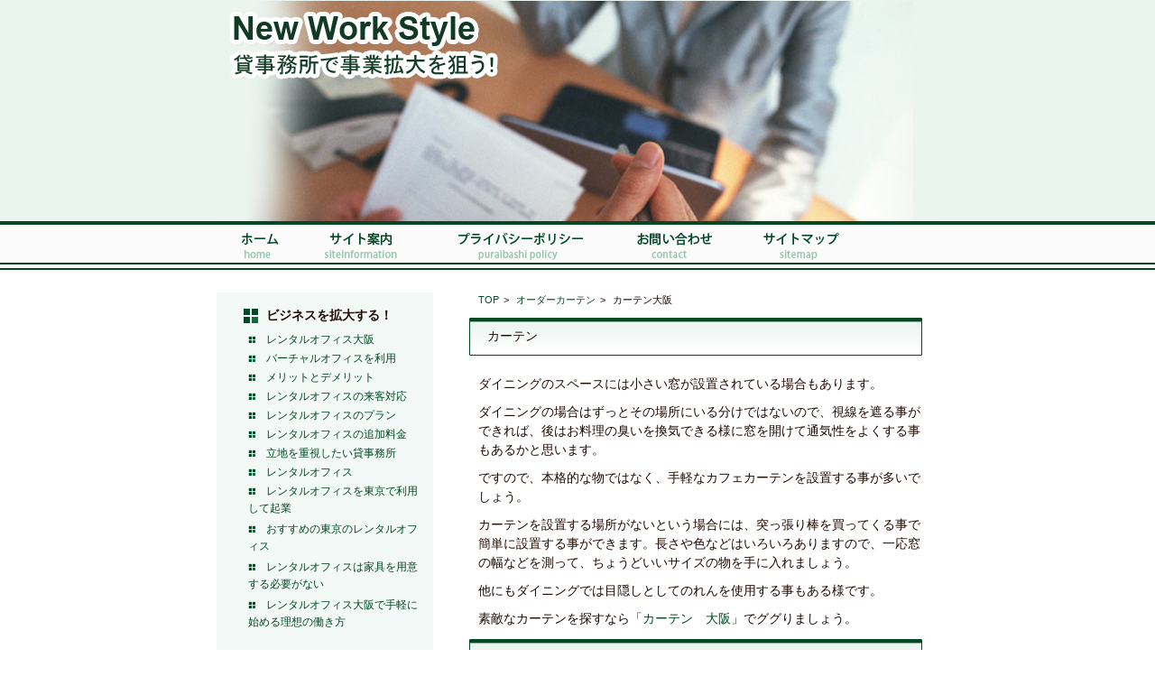

--- FILE ---
content_type: text/html
request_url: https://sces2010.org/0117_curtain.html
body_size: 3606
content:
<!DOCTYPE html PUBLIC "-//W3C//DTD XHTML 1.0 Transitional//EN" "http://www.w3.org/TR/xhtml1/DTD/xhtml1-transitional.dtd">
<html xmlns="http://www.w3.org/1999/xhtml">
<head>
<meta http-equiv="Content-Type" content="text/html; charset=UTF-8" />
<meta http-equiv="Content-Style-Type" content="text/css" />
<meta http-equiv="content-script-type" content="text/javascript" />
<meta name="keywords" content="カーテン,貸事務所,レンタルオフィス" />
<meta name="description" content="New Work Style貸事務所で事業拡大を狙う！カーテンについて" />
<title>ダイニングのカーテン。貸事務所で事業拡大を狙う！レンタルオフィス大阪、東京</title>
<link href="css/reset.css" rel="stylesheet" type="text/css" />
<link href="css/style.css" rel="stylesheet" type="text/css" />
<script type="text/javascript" src="js/jquery.js"></script>
<script type="text/javascript" src="js/yuga.js" charset="utf-8"></script>
</head>
<body>
<div id="wapper">
  <div class="header">
    <h1><a href="index.html"><img src="img/logo.jpg" width="312" height="88" alt="New Work Style貸事務所、レンタルオフィスで事業拡大を狙う！大阪梅田で賃貸を探す。" /></a></h1>
  </div>
  <!-- /header -->
  <div class="nav">
    <ul>
      <li><a href="index.html"><img src="img/nov01.jpg" width="95" height="54" alt="ホーム" class="btn" /></a></li>
      <li><a href="introduction.html"><img src="img/nov02.jpg" width="138" height="54" alt="サイト案内" class="btn" /></a></li>
      <li><a href="privacypolicy.html"><img src="img/nov03.jpg" width="208" height="54" alt="プライバシーポリシー" class="btn" /></a></li>
      <li><a href="inquiry.html"><img src="img/nov04.jpg" width="141" height="54" alt="お問い合わせ" class="btn" /></a></li>
      <li><a href="sitemap.html"><img src="img/nov05.jpg" width="134" height="54" alt="サイトマップ" class="btn" /></a></li>
    </ul>
  </div>
  <!-- /nav -->
  <div class="content clearfix">
    <div class="sideNav">
      <h3>ビジネスを拡大する！</h3>
      <ul>
        <li><a href="joint.html">レンタルオフィス大阪</a></li>
        <li><a href="supposition.html">バーチャルオフィスを利用</a></li>
        <li><a href="goodpoint.html">メリットとデメリット</a></li>
        <li><a href="customer.html">レンタルオフィスの来客対応</a></li>
        <li><a href="plan.html">レンタルオフィスのプラン</a></li>
        <li><a href="option.html">レンタルオフィスの追加料金</a></li>
        <li><a href="0117_bengo.html">立地を重視したい貸事務所</a></li>
        <li><a href="0117_rental.html">レンタルオフィス</a></li>
        <li><a href="0117_estate.html">レンタルオフィスを東京で利用して起業</a></li>
        <li><a href="0117_worduniv.html">おすすめの東京のレンタルオフィス</a></li>
        <li><a href="0117_sisou.html">レンタルオフィスは家具を用意する必要がない</a></li>
        <li><a href="rentaloffice.html">レンタルオフィス大阪で手軽に始める理想の働き方</a></li>
      </ul>
      <h3>賃貸オフィス</h3>
      <ul>
        <li><a href="recommend01.html">大阪で賃貸オフィス選び</a></li>
        <li><a href="recommend02.html">お洒落な賃貸オフィス</a></li>
        <li><a href="recommend03.html">賃貸オフィスの耐震</a></li>
        <li><a href="recommend04.html">賃貸オフィスを地図をクリックして探す</a></li>
        <li><a href="recommend05.html">賃貸オフィスを具体的な条件を決めて探す</a></li>
        <li><a href="space.html">賃貸オフィス空室少ない</a></li>
        <li><a href="0117_setsuritsu.html">賃貸オフィスには古い魅力も</a></li>
      </ul>
      <h3>不動産購入、売却</h3>
      <ul>
        <li><a href="favorite01.html">住宅展示場で不動産の購入を検討</a></li>
        <li><a href="favorite02.html">必要な費用を計算して不動産の購入</a></li>
        <li><a href="favorite03.html">古い不動産の売却に向けて</a></li>
      </ul>
      <h3>賃貸について</h3>
      <ul>
        <li><a href="0117_geka.html">賃貸物件のコスト</a></li>
        <li><a href="chintai2.html">賃貸大阪でお得な物件を見つけよう</a></li>
        <li><a href="0117_santi.html">賃貸大阪は契約期間に注意</a></li>
        <li><a href="0117_chintai.html">賃貸</a></li>
        <li><a href="0117_houkyou.html">梅田賃貸</a></li>
        <li><a href="rental.html">梅田賃貸なら通勤時間を短縮できる</a></li>
        <li><a href="chitai.html">梅田賃貸のメリット、デメリット</a></li>
      </ul>
      <h3>オーダーカーテン</h3>
      <ul>
        <li><a href="0117_kabarai.html">オーダーカーテンで雰囲気を変える</a></li>
        <li><a href="0117_seo.html">オーダーカーテン</a></li>
        <li><a href="0117_ishitensyoku.html">カーテンレール</a></li>
        <li><a href="0117_hpseisaku.html">防犯対策に遮像カーテン</a></li>
        <li><a href="curtain.html">大阪のカーテン専門店に確認する手入れと修繕</a></li>
        <li><a href="0117_curtain.html">カーテン</a></li>
      </ul>
    </div>
    <!-- /sideNav -->
    <div class="mein">
<p id="pk"><span><a href="/">TOP</a></span> <span><a href="0117_seo.html">オーダーカーテン</a></span> <span>カーテン大阪</span></p>
      <h2>カーテン</h2>
<p>ダイニングのスペースには小さい窓が設置されている場合もあります。</p>
<p>ダイニングの場合はずっとその場所にいる分けではないので、視線を遮る事ができれば、後はお料理の臭いを換気できる様に窓を開けて通気性をよくする事もあるかと思います。</p>
<p>ですので、本格的な物ではなく、手軽なカフェカーテンを設置する事が多いでしょう。</p>
<p>カーテンを設置する場所がないという場合には、突っ張り棒を買ってくる事で簡単に設置する事ができます。長さや色などはいろいろありますので、一応窓の幅などを測って、ちょうどいいサイズの物を手に入れましょう。</p>
<p>他にもダイニングでは目隠しとしてのれんを使用する事もある様です。</p>
<p>
	素敵なカーテンを探すなら「<a href="https://iamnotcarla.com/iamrcommend05.html" target="_blank">カーテン　大阪</a>」でググりましょう。
</p>


      <h2>法人が利用するカーテンの出張見積もり</h2>
      <p>
      実はカーテンの出張見積もりのサービスというのは個人宅が利用するだけではありません。<a href="0117_seo.html">カーテン</a>の出張見積もりは、時として企業が利用する事もあります。というのも、企業の場合にはたくさんの窓に設置しないといけない場合もあるため、カーテンの出張見積もりが欠かせない場合があります。</p>
      <p>社内では社員が忙しい事も多いと思いますが、カーテンの出張見積もりを利用すると、空き時間にいい物を選ぶ事ができます。</p>
      <p>また、点数が多いとなると、採寸も必要となりますので、法人がカーテンの出張見積もりを利用すると、メリットを実感する事ができるでしょう。商業施設などの場合には、特にデザイン性が重要となります。
      </p>

<p>
	<a href="curtain.html">大阪のカーテン専門店</a>について。
</p>



      <h2>扱いが難しい素材の手入れを行う大阪のカーテンの専門店</h2>
      <p>
個人では扱いが難しい素材の手入れも大阪のカーテンの専門店であれば対応可能となります。カーテンの専門店は、製品の手入れに特化しています。クリーニング店で断られたという扱いが難しい素材の手入れでも、カーテンの専門店であれば対応可能でしょう。</p>
      <p>扱いが難しい素材の手入れを無理に自分で行おうとすると、素材の劣化につながる可能性もあるため、カーテンの専門店に任せる事によって、トラブルを回避できます。</p>
      <p>扱いが難しい素材の手入れを行うカーテンの専門店は、幅広いアイテムに対応しています。せっかく購入した商品の寿命を短くさせたくないと考えるなら、プロに依頼しましょう。美しい仕上がりを期待できます。
		</p>
		



      <h2>カラフルなオーダーカーテンがやってきた！</h2>
      <p>
      ヒカキンの動画。株式会社ジアスとのタイアップ動画です。
      </p>
      <p>
      <iframe width="560" height="315" src="https://www.youtube.com/embed/8MtpHz1JDwo" frameborder="0" allow="accelerometer; autoplay; encrypted-media; gyroscope; picture-in-picture" allowfullscreen></iframe>
      </p>
      <p>
      公開日：2015/02/07
      </p>

      <h2>カーテンの遮光1級と2級の違い</h2>
      <p>
      小嶋カーテン屋の奮闘記。オーダーカーテンと窓周り専門店　カーテン夢工房。1級と2級の明るさの違いを感じ取っていただきたくて動画作成。
      </p>
      <p>
      <iframe width="560" height="315" src="https://www.youtube.com/embed/bD0aanCtCS4" frameborder="0" allow="accelerometer; autoplay; encrypted-media; gyroscope; picture-in-picture" allowfullscreen></iframe>
      </p>
      <p>
      公開日：2009/12/20
      </p>

      <h2>ついに部屋にカーテンが来た！ニトリの遮光カーテン</h2>
      <p>
      ないとーVlog【おるたな】の動画。ニトリの遮光カーテンについて。
      </p>
      <p>
      <iframe width="560" height="315" src="https://www.youtube.com/embed/egcjBzsEtHk" frameborder="0" allow="accelerometer; autoplay; encrypted-media; gyroscope; picture-in-picture" allowfullscreen></iframe>
      </p>
      <p>
      公開日：2016/09/28
      </p>



<h2>オーダーカーテンについての関連記事</h2>
      <ul>
        <li><a href="0117_hpseisaku.html">防犯対策に遮像カーテン</a></li>
        <li><a href="curtain.html">大阪のカーテン専門店に確認する手入れと修繕</a></li>
        <li><a href="0117_curtain.html">カーテン</a></li>
      </ul>




    </div>
    <!-- /mein -->
  </div>
  <!-- /content -->
</div>
<!-- /wapper -->
<div id="footerWrapper">
  <div class="footer">
    <p>copyright&copy;<a href="index.html">New Work Style貸事務所で事業拡大を狙う！レンタルオフィス、賃貸オフィスを大阪梅田で</a>.All Rights Reserved.更新日-2012年1月17日</p>
  </div>
  <!-- /footer -->
</div>
<!-- /footerWrapper -->
</body>
</html>


--- FILE ---
content_type: text/css
request_url: https://sces2010.org/css/style.css
body_size: 1106
content:
@charset "utf-8";
/* CSS Document */

/* =================================================================== 
 * style info :  共通設定 (この箇所は基本的に変更しない) 
 * =================================================================== */
body {
	background: url(../img/bg.jpg) repeat-x;
	color: #200901;	
	font-size: 14px;	
	font-family: "メイリオ","Meiryo",verdana,"ヒラギノ角ゴ Pro W3","Hiragino Kaku Gothic Pro",Osaka,"ＭＳ Ｐゴシック","MS PGothic",Sans-Serif;	
	line-height: 1.5;
}

*html body {	
/* for IF6 */	
	font-family: "ＭＳ Ｐゴシック","MS PGothic",Sans-Serif;
}

a {	
	color: #014924;
	text-decoration: none;
	}
a:visited {
	
}
a:hover {	
	text-decoration: none;	
	color: #9d3d3d;
	}
a:active {}

/*--- clearfix */
.clearfix:after { content: "."; display: block; visibility: hidden; height: 0.1px; font-size: 0.1em; line-height: 0; clear: both; }
.clearfix { min-height: 1em; }
*html .clearfix { height: 1em; }

/* =================================================================== 
 * style info :  全ページ共通設定 (この箇所は基本的に変更しない) 
 * =================================================================== */
#wapper {
	width: 800px;
	margin: 0 auto;
	}

.header {
	width: 800px;
	height: 245px;
	background: url(../img/header_bg.jpg);
	}


.nav {
	width: 800px;
	height: 54px;
	background: url(../img/nav_bg.jpg) repeat-x;
	}

.nav li {
	float: left;
	}

.content {
	width: 800px;
	padding: 25px 0 100px 0;
	}

.sideNav {
	width: 220px;
	float: left;
	}

h3 {
	font-weight: bold;
	background: url(../img/point_l.gif) 0 50% no-repeat;
	padding: 0 0 0 25px;
	margin:  0 0 0 20px; 
	}

h4 {
	font-weight: bold;
	margin: 20px 0 0 0;
	}

.sideNav {
	background: #f3f9f6;
	padding: 15px 10px;
	}

.sideNav ul {
	margin: 5px 0 25px 25px;
	}

.sideNav li a {
	background: url(../img/point_s_01.gif) 0 50% no-repeat;
	padding: 0 0 0 20px;
	font-size: 12px;	
	}

.sideNav li a:hover {
	background: url(../img/point_s_02.gif) 0 50% no-repeat;
	}

.mein {
	width: 520px;
	float: right;
	}

.mein h3 {
	margin:  15px 0 3px 20px; 
	}

h2 {
	background: url(../img/title_bg.jpg) 0 50% no-repeat;
	padding: 12px 20px;
	margin: 0 0 20px 0;
	}

.mein p {
	padding: 0 10px 10px 10px;
	}

.mein ul {
	padding: 0 0 0 30px;
	}


.mein table{
	margin:20px 0;
}


#pk{
	font-size: 80%;
}

#pk span:after{
	content: '>';
	padding: 0 5px;
}

#pk span:last-child:after{
  content: '';
}



.content .line {
	border-bottom: 1px dotted #19527d;
	padding: 0 0 30px 30px;
	margin: 5px 0 30px 0;
	}

.line a {
	background: url(../img/point_s_01.gif) 0 50% no-repeat;
	padding: 0 0 0 20px;
	}

.line a:hover {
	background: url(../img/point_s_02.gif) 0 50% no-repeat;
	}

#footerWrapper {
	background: url(../img/footer_bg.gif) repeat-x;
	}

.footer {
	width: 800px;
	margin: 0 auto;
	background: url(../img/footer_bg.gif) repeat-x;
	padding: 0 0 200px 0;
	color: #FFFFFF;
	}

.footer ul {
	padding: 30px 0;
	}

.footer li {
	float: left;
	padding: 0 12px 0 0;
	}

.footer li a {
	color: #FFFFFF;
	}

.footer li a:hover {
	color: #9d3d3d;
	}

/* =================================================================== 
 * style info :  全ページ共通設定 (この箇所は基本的に変更しない) 
 * =================================================================== */
